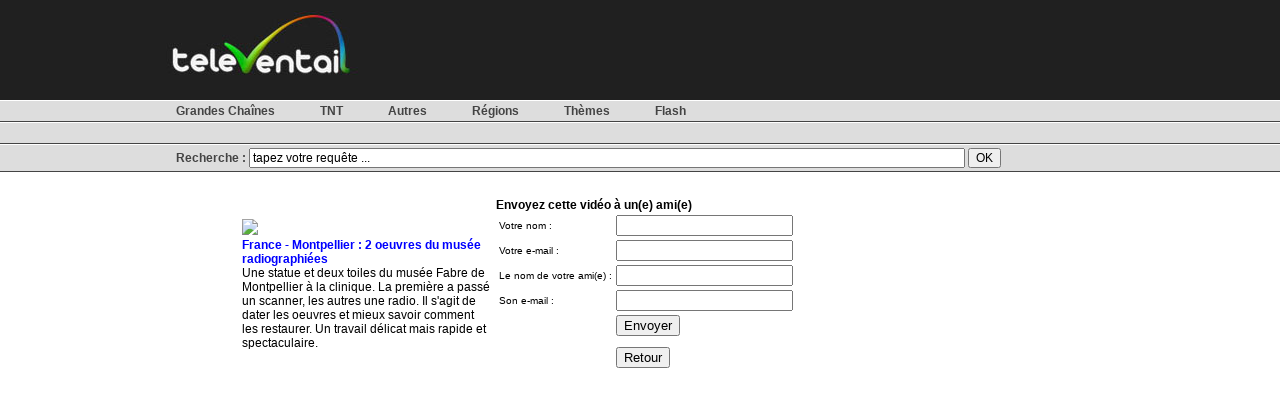

--- FILE ---
content_type: text/html
request_url: http://www.televentail.com/?menu=email&submenu=316073&name=_france_montpellier_2_oeuvres_du_musee_radiographiees.html
body_size: 7992
content:
<!DOCTYPE html PUBLIC "-//W3C//DTD XHTML 1.0 Strict//EN" "http://www.w3.org/TR/xhtml1/DTD/xhtml1-strict.dtd">
<html xmlns="http://www.w3.org/1999/xhtml" xml:lang="fr" lang="fr">
   <head>
<title>T&eacute;l&eacute;ventail -  - France - Montpellier : 2 oeuvres du musée radiographiées</title>
<meta name="description" content="Une statue et deux toiles du mus&eacute;e Fabre de Montpellier &agrave; la clinique. La premi&egrave;re a pass&eacute; un scanner, les autres une radio. Il s&amp;#039;agit de dater les oeuvres et mieux savoir comment les restaurer. Un travail d&eacute;licat mais rapide et spectaculaire." />
   <meta http-equiv="Content-Type" content="text/html;charset=utf-8" />
   <meta http-equiv="Content-Script-Type" content="text/javascript" />
   <meta http-equiv="Content-Style-Type" content="text/css" />
   <meta name="robots" content="index,follow,noydir" />
   <meta name="expires" content="never" />
   <meta name="rating" content="general" />
   <meta name="Category" content="internet" />
   <meta name="keywords" content="tv, programs, video, tf1, france 5, arte, m6, m6 replay, diffusion, televentail, 7 jours, une semaine, emissions, tele">
   <link href="css/layout.css" rel="stylesheet" type="text/css" media="all" />

   <script>
var homeuri='http://www.televentail.com/';
var homeagent='Mozilla/5.0 (Macintosh; Intel Mac OS X 10_15_7) AppleWebKit/537.36 (KHTML, like Gecko) Chrome/131.0.0.0 Safari/537.36; ClaudeBot/1.0; +claudebot@anthropic.com)'
var homeip='18.222.101.90';
var homeref='';
var defaultMenu='email';
var defaultSubMenu='316073';
var ajax=0;
</script>
    <script src="http://www.televentail.com/js/menu.js"></script>

   </head>
<body onload="initMenu()">

<div class="topbar">
  <table class="inside"><tr><td>
    <img src="images/televentail.jpg" />
</td><td>
<!-- COMCLICK France : 468�60 -->
<iframe src="http://fl01.ct2.comclick.com/aff_frame.ct2?id_regie=1&num_editeur=20289&num_site=1&num_emplacement=3" WIDTH="468" HEIGHT="60" marginwidth="0" marginheight="0" hspace="0" vspace="0" frameborder="0" scrolling="no" bordercolor="#000000">
</iframe>
<!-- FIN TAG -->
</td></tr>
</table>
</div>

<div id="menu">

<div class="menu">
<div class="inside">

<a href="?menu=mchannel" id="mchannel">Grandes Cha&icirc;nes</a>
<a href="?menu=mtnt" id="mtnt">TNT</a>
<a href="?menu=mothers" id="mothers">Autres</a>
<a href="?menu=mregion" id="mregion">R&eacute;gions</a>
<a href="?menu=mthema" id="mthema">Th&egrave;mes</a>
<a href="?menu=mflash" id="mflash">Flash</a>

</div>
</div>
<div class="menu">
<div class="inside">

<div id="smchannel" style="display:none">
&nbsp;
</div>
<div id="smtnt" style="display:none">
&nbsp;
</div>
<div id="smothers" style="display:none">
&nbsp;
</div>
<div id="smregion" style="display:none">
&nbsp;
</div>
<div id="smthema" style="display:none">
&nbsp;
</div>
<div id="smflash" style="display:none">
&nbsp;
</div>
<div id="spartner" style="display:none">
&nbsp;
</div>
<div id="semail">
&nbsp;
</div>
<div id="sdetail" style="display:none">
&nbsp;
</div>
<div id="slegal" style="display:none">
&nbsp;
</div>


</div>
</div>

<div class="menu">
<div class="inside">
<form style="color:#444; font-weight:bold;position:relative;left:21px" action="" method="GET">
Recherche : <input type="text" size="100" name="s" value="tapez votre requ&ecirc;te ..." onclick="this.value='';"/>
<input type="hidden" name="menu" value="search"><input type="submit" id="sbut" value="OK"/>
</form>
</div>
</div>

</div>

<table class="inside" style="margin-top:20px;"><tr>
<td class="leftp" id="content">

<table style="width:720px;">
<tr>
<td style="width:110px"></td>
<td style="width:250px;">
<a href="http://info.francetelevisions.fr/video-info/index-fr.php?id-video=mont_1434403_JTS_3_TABLEAUX__000010C4_060620111804_F3" target="_blank" onclick="showOnlyWithURL('video/316073/_france_montpellier_2_oeuvres_du_musee_radiographiees.html','316073'); return false;" style="text-decoration:none;">
<img style="width:240px; border-style:none;" src="http://info.francetelevisions.fr/video-info/ref/images/2011/S23/copy3_mont_1434403_JTS_3_TABLEAUX__000010C4_060620111804_F3.jpg"><br/>
<span style="width:240px; color:blue; font-size:12px; font-weight:bold;">
France - Montpellier : 2 oeuvres du musée radiographiées</span></a><br/>
Une statue et deux toiles du musée Fabre de Montpellier à la clinique. La première a passé un scanner, les autres une radio. Il s&#039;agit de dater les oeuvres et mieux savoir comment les restaurer. Un travail délicat mais rapide et spectaculaire.
</td>
<td style="vertical-align:top;">
<form method="POST">
<span style="font-size:12px; font-weight:bold; font-color:#222">Envoyez cette vid&eacute;o &agrave; un(e) ami(e)</span><br/>
<table style="font-size:10px;">
<tr><td>Votre nom :</td><td><input type="text" name="sendername" value=""/></td></tr>
<tr><td>Votre e-mail :</td><td><input type="text" name="senderemail" value=""/></td></tr>
<tr><td>Le nom de votre ami(e) :</td><td><input type="text" name="receivername" value=""/></td></tr>
<tr><td>Son e-mail :</td><td><input type="text" name="receiveremail" value=""/></td></tr>
<tr><td></td><td><input type="submit" name="sendemail" value="Envoyer"/><br/><br/>
<input type="button" name="myback" value="Retour" onclick="document.location='http://www.televentail.com';"/><input type="hidden" name="referer" value="http://www.televentail.com" />
</td></tr>
</table>
</form>
</td>
</tr>
</table>

</td>

<td class="rightp">

<table>
<tr><td>
<!-- COMCLICK France : wright1 -->
<iframe src="http://fl01.ct2.comclick.com/aff_frame.ct2?id_regie=1&num_editeur=20289&num_site=1&num_emplacement=10" WIDTH="300" HEIGHT="250" marginwidth="0" marginheight="0" hspace="0" vspace="0" frameborder="0" scrolling="no" bordercolor="#000000">
</iframe>
<!-- FIN TAG -->
</td></tr>

<tr><td>
<!-- COMCLICK France : wright2 -->
<iframe src="http://fl01.ct2.comclick.com/aff_frame.ct2?id_regie=1&num_editeur=20289&num_site=1&num_emplacement=11" WIDTH="300" HEIGHT="250" marginwidth="0" marginheight="0" hspace="0" vspace="0" frameborder="0" scrolling="no" bordercolor="#000000">
</iframe>
<!-- FIN TAG -->
</td></tr>

</table>
</td>
</tr>

</table>

<div class="inside">
<p style="font-size:11px; text-align:center">Copyright © 2026, T&eacute;l&eacute;ventail | <a href="?menu=legal">Mentions l&eacute;gales</a> | <a href="http://televentail.skyrock.com" target="_blank">Le Blog</a> | <a href="mailto:info@televentail.fr">Nous contacter</a><br/>
Nos partenaires : <a href="http://www.freezeec.com" target="_blank" title="Freezeec">Freezeec</a> | <a href="http://www.tvinternetgo.com" target="_blank" title="Web tv">Web tv</a> | <a href="http://referenceur-tv.com" target="_blank" title="Chaines Tv gratuites">Referenceur TV</a> | <a href="http://www.star-planete.net" target="_blank" title="Booster vos artistes pr&eacute;f&eacute;r&eacute;s avec Star Planete">Star Planete</a> | <a href="http://www.programme-television.org" target="_blank" title="Programmes TV">Programmes TV</a> | <a href="http://www.tlp.fr" target="_blank" title="T&eacute;l&eacute; Locale Provence">T&eacute;l&eacute; Locale Provence</a> | <a href="http://www.association-lolita.com/" target="_blank" title="Lolita - Impro th&eacute;atrale">Lolita - Impro th&eacute;atrale</a> | <a href="http://www.tv-gratuite-sur-pc.com/" target="_blank" title="TV Gratuite sur PC">TV Gratuite sur PC</a> | <a href="http://www.papapom.fr/" target="_blank" title="Papapom">Papapom</a> | <a href="http://www.cronjobonline.com" target="_blank" title="Cron Job Service">Cron Service</a> </p>
<p class="smalllink" style="font-size:7px; text-align:center">
Liens : <a href="http://www.jeanmarcmorandini.com" title="Jean-Marc Morandini.com" target="_blank">Jean-Marc Morandini.com</a> | <a href="http://devantlatele.com" title="devantlatele.com" target="_blank">devantlatele.com</a> </p></div>

</body>
</html>
